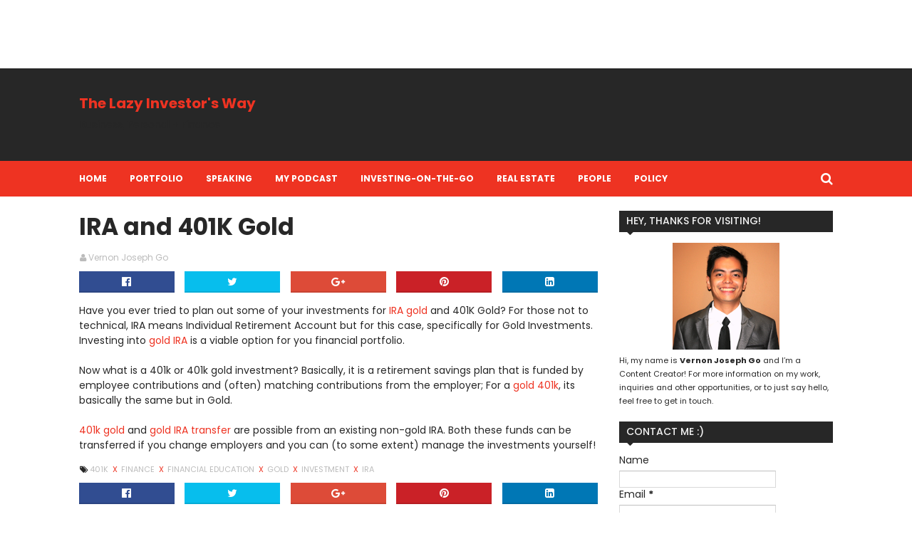

--- FILE ---
content_type: text/html; charset=utf-8
request_url: https://www.google.com/recaptcha/api2/aframe
body_size: 266
content:
<!DOCTYPE HTML><html><head><meta http-equiv="content-type" content="text/html; charset=UTF-8"></head><body><script nonce="ItsYHeNQA99y_8izyqrnbw">/** Anti-fraud and anti-abuse applications only. See google.com/recaptcha */ try{var clients={'sodar':'https://pagead2.googlesyndication.com/pagead/sodar?'};window.addEventListener("message",function(a){try{if(a.source===window.parent){var b=JSON.parse(a.data);var c=clients[b['id']];if(c){var d=document.createElement('img');d.src=c+b['params']+'&rc='+(localStorage.getItem("rc::a")?sessionStorage.getItem("rc::b"):"");window.document.body.appendChild(d);sessionStorage.setItem("rc::e",parseInt(sessionStorage.getItem("rc::e")||0)+1);localStorage.setItem("rc::h",'1766184856568');}}}catch(b){}});window.parent.postMessage("_grecaptcha_ready", "*");}catch(b){}</script></body></html>

--- FILE ---
content_type: text/javascript; charset=UTF-8
request_url: https://www.vernongo.com/feeds/posts/default/-/IRA?alt=json-in-script&max-results=3&callback=jQuery1110016571741624477987_1766184852331&_=1766184852332
body_size: 19402
content:
// API callback
jQuery1110016571741624477987_1766184852331({"version":"1.0","encoding":"UTF-8","feed":{"xmlns":"http://www.w3.org/2005/Atom","xmlns$openSearch":"http://a9.com/-/spec/opensearchrss/1.0/","xmlns$blogger":"http://schemas.google.com/blogger/2008","xmlns$georss":"http://www.georss.org/georss","xmlns$gd":"http://schemas.google.com/g/2005","xmlns$thr":"http://purl.org/syndication/thread/1.0","id":{"$t":"tag:blogger.com,1999:blog-5340497769688560877"},"updated":{"$t":"2025-09-26T22:18:08.984+08:00"},"category":[{"term":"Cebu"},{"term":"Philippines"},{"term":"Column"},{"term":"Business"},{"term":"PR"},{"term":"Personal Finance"},{"term":"Events"},{"term":"Food"},{"term":"Reflection"},{"term":"Travel"},{"term":"Advocacy"},{"term":"Blogging"},{"term":"People"},{"term":"Personal"},{"term":"Technology"},{"term":"investment"},{"term":"Finance"},{"term":"Cebu Events"},{"term":"Restaurant"},{"term":"Real Estate"},{"term":"Life"},{"term":"investing"},{"term":"Education"},{"term":"Culture"},{"term":"2010"},{"term":"Health"},{"term":"Globe"},{"term":"Events in Cebu"},{"term":"Perspective"},{"term":"Environment"},{"term":"Money Management"},{"term":"News"},{"term":"Insurance"},{"term":"Financial Education"},{"term":"Cebu Bloggers' Society"},{"term":"Internet"},{"term":"365 Project"},{"term":"Good Advice Project"},{"term":"Project"},{"term":"RAFI"},{"term":"Wisdom"},{"term":"invest in real estate"},{"term":"Money"},{"term":"Savings"},{"term":"Adventure"},{"term":"Financial Literacy"},{"term":"Mental Health"},{"term":"Cebu City"},{"term":"Cebu Real Estate"},{"term":"Fast Food"},{"term":"Politics"},{"term":"Tourism"},{"term":"Philippine History"},{"term":"Product Launch"},{"term":"Aboitiz"},{"term":"Avoiding Scams"},{"term":"Contests"},{"term":"Products"},{"term":"Self Development"},{"term":"Seminar"},{"term":"behavioral finance"},{"term":"Buy Real Estate"},{"term":"Outdoors"},{"term":"2011"},{"term":"Cebu Landmasters"},{"term":"Elections"},{"term":"Podcast"},{"term":"Podcast on the go"},{"term":"Social Media"},{"term":"Training"},{"term":"Bloggers"},{"term":"Event"},{"term":"Ford"},{"term":"Movies"},{"term":"Sinulog"},{"term":"Sponsored Posts"},{"term":"Waterfalls"},{"term":"World Vision"},{"term":"Young Minds Academy"},{"term":"vehicles"},{"term":"Advocacy Event"},{"term":"Chinese"},{"term":"Filipino"},{"term":"Gadgets"},{"term":"Groups\/Organization"},{"term":"Historical"},{"term":"Psychology"},{"term":"Avoid Fraud"},{"term":"Ayala Center"},{"term":"CLI"},{"term":"Cebu Running"},{"term":"Digital Technology"},{"term":"Forum"},{"term":"Life Insurance"},{"term":"Resort"},{"term":"Results"},{"term":"Run"},{"term":"SM"},{"term":"Speaking"},{"term":"Stock Market"},{"term":"Sunlife"},{"term":"Asia"},{"term":"Audio Experience"},{"term":"Awards"},{"term":"Coffee"},{"term":"Corporate Social Responsibility"},{"term":"Entrepreneurship"},{"term":"Financial planning"},{"term":"Health and Wellness"},{"term":"Love"},{"term":"Places"},{"term":"Review"},{"term":"Scams"},{"term":"Summit"},{"term":"Sun Life"},{"term":"Sweets"},{"term":"Youth"},{"term":"Aboitizland"},{"term":"Audio show"},{"term":"Cebu Heritage"},{"term":"Cebu History"},{"term":"Cebuano Heroes"},{"term":"Entrepreneur"},{"term":"Government"},{"term":"Hotel"},{"term":"How To"},{"term":"Industrial Engineering"},{"term":"Lazy Investing"},{"term":"Lessons"},{"term":"Nature"},{"term":"Others"},{"term":"Sunlife Financial"},{"term":"Tour"},{"term":"Trekking"},{"term":"marketing"},{"term":"mental health awareness"},{"term":"Ayala Events"},{"term":"Blog Marketing"},{"term":"Christmas"},{"term":"Current Industry Trends and Practices"},{"term":"Fintech"},{"term":"Ford Philippines"},{"term":"Fraud"},{"term":"Gabii sa Kabilin"},{"term":"Hero"},{"term":"How to avoid scams"},{"term":"New Year"},{"term":"Online"},{"term":"Pizza"},{"term":"Running"},{"term":"Scam"},{"term":"School"},{"term":"Sunlife Philippines"},{"term":"Work"},{"term":"freelance"},{"term":"savings plan"},{"term":"Beach"},{"term":"Events Posting"},{"term":"GCash"},{"term":"Gawad Kalinga"},{"term":"Holidays"},{"term":"Japanese"},{"term":"Law"},{"term":"Lazy Investing Strategy"},{"term":"Lifestyle"},{"term":"Loans"},{"term":"Music"},{"term":"New normal"},{"term":"Start up"},{"term":"Sustainability"},{"term":"Tax"},{"term":"Tax Reform"},{"term":"Vernon Go"},{"term":"Voice"},{"term":"Website"},{"term":"World Vision Philippines"},{"term":"economy"},{"term":"freelancing"},{"term":"investments"},{"term":"Birthday"},{"term":"Book"},{"term":"Car"},{"term":"Cars"},{"term":"Davao"},{"term":"Digital"},{"term":"Featured"},{"term":"Fitness"},{"term":"Fund Raiser"},{"term":"Gaming"},{"term":"Guide to Saving"},{"term":"Information Technology"},{"term":"Lazy"},{"term":"Learning"},{"term":"Minglanilla"},{"term":"Money Making"},{"term":"New Offerings"},{"term":"Online Freelancing"},{"term":"Play"},{"term":"Protection"},{"term":"Rant"},{"term":"SM City Cebu"},{"term":"Smartphone"},{"term":"Social Development"},{"term":"Talks"},{"term":"Trade Fair"},{"term":"Transportation"},{"term":"additional income"},{"term":"invest in yourself"},{"term":"side hustle"},{"term":"Ayala"},{"term":"Badian"},{"term":"CIT"},{"term":"CSR"},{"term":"Chasing Waterfalls"},{"term":"Chicken"},{"term":"Coffee Shops"},{"term":"Community"},{"term":"Economics"},{"term":"Estate"},{"term":"Estate Planning"},{"term":"Falls"},{"term":"Festival"},{"term":"Free"},{"term":"Freeman"},{"term":"Gabii"},{"term":"Gold"},{"term":"Good Governance"},{"term":"Health is Wealth"},{"term":"Healthcare"},{"term":"Hiking"},{"term":"KFC"},{"term":"Make Money"},{"term":"Mandaue"},{"term":"Media"},{"term":"Miss Cebu"},{"term":"Mountain"},{"term":"Promos"},{"term":"Religion"},{"term":"Risk Management"},{"term":"Services"},{"term":"Sinulog 2010"},{"term":"Sports"},{"term":"Team Building"},{"term":"Tips"},{"term":"Understanding Choices"},{"term":"Valentines' Day"},{"term":"Vote"},{"term":"Wealth"},{"term":"Web Application"},{"term":"World"},{"term":"content creation"},{"term":"laptops"},{"term":"retirement"},{"term":"strategy"},{"term":"#sunlifeph"},{"term":"2020"},{"term":"ALEx"},{"term":"ASUS"},{"term":"Anniversary"},{"term":"Application"},{"term":"Artist"},{"term":"Ayala Malls"},{"term":"BPI"},{"term":"Bisaya"},{"term":"Bisdak Blogger"},{"term":"CIT University"},{"term":"Campaign"},{"term":"Career"},{"term":"Cebu Blog Camp"},{"term":"Children"},{"term":"Condominium"},{"term":"Cooking"},{"term":"Davao City"},{"term":"Dessert"},{"term":"Digital Marketing"},{"term":"Disaster Risk Reduction"},{"term":"E-Commerce"},{"term":"Eco Tourism"},{"term":"Estate Plan"},{"term":"Explore"},{"term":"Facebook"},{"term":"Family"},{"term":"Financial Technology"},{"term":"Financial services"},{"term":"Football"},{"term":"Ford Ranger"},{"term":"GK"},{"term":"Government Securities"},{"term":"Green"},{"term":"Guide"},{"term":"Investing Habits"},{"term":"Knowledge Sharing"},{"term":"Kool Adventure Camp"},{"term":"Lapu Lapu"},{"term":"Leadership"},{"term":"Lenovo"},{"term":"Networking"},{"term":"Night of Heritage"},{"term":"Nutrition"},{"term":"OFW"},{"term":"Online Filipino Workers"},{"term":"Online Jobs"},{"term":"Outsourcing"},{"term":"Peak"},{"term":"Philippine Real Estate"},{"term":"Philips Monitors"},{"term":"Science"},{"term":"Science and Technology"},{"term":"Skills Training"},{"term":"Social"},{"term":"Social Networking"},{"term":"Social Networks"},{"term":"Stuff"},{"term":"Taxation"},{"term":"Visayas"},{"term":"Workshop"},{"term":"art"},{"term":"cyber safety"},{"term":"investment plan"},{"term":"loan"},{"term":"917Ventures"},{"term":"AOC"},{"term":"AOC Monitors"},{"term":"Adventure Learning"},{"term":"Articles"},{"term":"Bo's Coffee"},{"term":"Business Continuity"},{"term":"Buy Condo"},{"term":"CBS"},{"term":"Camp"},{"term":"Causes"},{"term":"Cebu Content Creators"},{"term":"Cebu Projects"},{"term":"Cinema"},{"term":"Climbing"},{"term":"Co-working space"},{"term":"Corporate Citizenship"},{"term":"Cosplay"},{"term":"Credit"},{"term":"DepEd"},{"term":"Do it yourself"},{"term":"Entertainment"},{"term":"Environmental Awareness"},{"term":"Estate Tax"},{"term":"Film Fest"},{"term":"Fraud Warning"},{"term":"Fun"},{"term":"Future Readiness"},{"term":"Future of Work"},{"term":"Globe Telecom"},{"term":"Google"},{"term":"Grilled"},{"term":"Havaianas"},{"term":"Heritage"},{"term":"Infographic"},{"term":"Intel"},{"term":"Investment Scam"},{"term":"Job Opportunity"},{"term":"Leaders"},{"term":"Learning Sessions"},{"term":"Lifestyle Inflation"},{"term":"Manila"},{"term":"Maribago Bluewater Beach Resort"},{"term":"Medical"},{"term":"Meeting"},{"term":"Monitors"},{"term":"Mutual Funds"},{"term":"Newspaper"},{"term":"Podcasting"},{"term":"Productivity"},{"term":"Property"},{"term":"Risk"},{"term":"Sky Cable"},{"term":"Sky Fiber"},{"term":"Social Enterprise"},{"term":"Social Good"},{"term":"Social Responsibility"},{"term":"Speaking Engagement"},{"term":"Speech"},{"term":"Summer"},{"term":"Teachers"},{"term":"Triennial"},{"term":"Tsinelas"},{"term":"USA"},{"term":"Vernon"},{"term":"Vote God"},{"term":"Wellness"},{"term":"banking"},{"term":"covid-19"},{"term":"emergency fund"},{"term":"future"},{"term":"how to identify scams"},{"term":"million"},{"term":"mobile app"},{"term":"mobile payments"},{"term":"pooled fund"},{"term":"wealth planning"},{"term":"2020 Pandemic"},{"term":"Aboitiz Leaders of Excellence"},{"term":"Aboitiz Summit"},{"term":"Agon"},{"term":"Agriculture"},{"term":"Animals"},{"term":"Ateneo"},{"term":"BPO"},{"term":"Bantayan"},{"term":"Bar"},{"term":"Bayanihan"},{"term":"Bohol"},{"term":"Bonds"},{"term":"Borrowing Money"},{"term":"Brigada Eskwela"},{"term":"Build"},{"term":"CITU"},{"term":"Cafe"},{"term":"Camping"},{"term":"Cebu Festival"},{"term":"Cebu IT Park"},{"term":"Cebu Traffic"},{"term":"Celebrity"},{"term":"Challenge"},{"term":"Change"},{"term":"Child"},{"term":"Chinese Zodiac"},{"term":"Chocolate"},{"term":"Condotels"},{"term":"Conference"},{"term":"Corazon Aquino"},{"term":"Coronavirus"},{"term":"Corporate"},{"term":"Cultural Heritage"},{"term":"Cyber Security"},{"term":"DIY"},{"term":"Dalaguete"},{"term":"Department of Tourism"},{"term":"Digital Business"},{"term":"Donation"},{"term":"Dreams"},{"term":"Earth"},{"term":"Eat All You Can"},{"term":"Electricity"},{"term":"Experiences"},{"term":"Fashion"},{"term":"Fast Internet"},{"term":"Filipinos"},{"term":"Fine Dining"},{"term":"Flip Flops"},{"term":"Food Events"},{"term":"Franchise"},{"term":"Franchising"},{"term":"Franchising Philippines"},{"term":"Fresh Water"},{"term":"GMEA"},{"term":"Games"},{"term":"Gaming monitors"},{"term":"Goals"},{"term":"Graduation"},{"term":"Guest Post"},{"term":"Happy"},{"term":"IMAX"},{"term":"IT"},{"term":"Ideas"},{"term":"Independence Day"},{"term":"Indie Film"},{"term":"Inheritance"},{"term":"Inspiration"},{"term":"Invest"},{"term":"Investment Scams"},{"term":"Job Hiring"},{"term":"Jobs"},{"term":"Jobstreet"},{"term":"Jokes"},{"term":"Jollibee"},{"term":"Krispy Kreme"},{"term":"Launching"},{"term":"Leadership Training"},{"term":"Lending"},{"term":"Luxury"},{"term":"MSMEs"},{"term":"MYOH"},{"term":"Make Money Online"},{"term":"Manny Pacquiao"},{"term":"Mexican Food"},{"term":"Miss Cebu 2011"},{"term":"Mobile Phone"},{"term":"Moon"},{"term":"Museum"},{"term":"Musical"},{"term":"National Anti-Poverty Commission"},{"term":"Netbook"},{"term":"Next-gen ford ranger"},{"term":"Noynoy"},{"term":"One Cebu"},{"term":"Online Marketing"},{"term":"Online Scams"},{"term":"PH Tax Reform"},{"term":"Pageant"},{"term":"Partnership"},{"term":"Party"},{"term":"Persimmon"},{"term":"Philippine Government"},{"term":"Photo Contest"},{"term":"Photography"},{"term":"Pinoy"},{"term":"Plan"},{"term":"Profession"},{"term":"Psychological First Aid"},{"term":"Public Transport"},{"term":"Quotes"},{"term":"RESA Law"},{"term":"Rabbit"},{"term":"Ramon Aboitiz Foundation Inc."},{"term":"Real Estate Development"},{"term":"Real Estate Scam"},{"term":"Recreation"},{"term":"Red Ribbon"},{"term":"Reforms"},{"term":"Relaxation"},{"term":"Remote Work"},{"term":"Rich"},{"term":"Running Events"},{"term":"SM Cinemas"},{"term":"SMEs"},{"term":"Samsung"},{"term":"Samsung Galaxy"},{"term":"San Fernando"},{"term":"San Remigio"},{"term":"School Events"},{"term":"Scrubs"},{"term":"Self Education"},{"term":"Sketchers"},{"term":"Sky Fiber Internet"},{"term":"Sky Fiber Super Speed Plans"},{"term":"Social Impact"},{"term":"Society"},{"term":"Sony"},{"term":"South"},{"term":"Starbucks"},{"term":"Store"},{"term":"Stress"},{"term":"TED"},{"term":"TV"},{"term":"Talisay"},{"term":"Telecommunications"},{"term":"Thanksgiving"},{"term":"Their Books"},{"term":"Traffic"},{"term":"Tree Planting"},{"term":"Tsinelas Association"},{"term":"USC"},{"term":"Videos"},{"term":"Visayas Blogging Summit"},{"term":"adulting goals"},{"term":"anxiety"},{"term":"apple"},{"term":"cancer"},{"term":"climate change"},{"term":"cyber wellness"},{"term":"delivery"},{"term":"extra income"},{"term":"financial freedom"},{"term":"financial plan"},{"term":"financial security"},{"term":"franchise business"},{"term":"healthy living"},{"term":"innovation"},{"term":"mental health day"},{"term":"mobile technology"},{"term":"online safety"},{"term":"online streaming"},{"term":"pandemic"},{"term":"passive income"},{"term":"philippine stock market"},{"term":"property investment"},{"term":"psychology of money"},{"term":"quick bites"},{"term":"side income"},{"term":"skills"},{"term":"small business"},{"term":"sociology"},{"term":"#makeITsafePH"},{"term":"2012"},{"term":"2019"},{"term":"2022"},{"term":"AFLBS"},{"term":"ASUS Ultimate 2009 Overclocking Show"},{"term":"Aboitiz Events"},{"term":"Aboitiz Future Leaders Business Summit"},{"term":"Adulting"},{"term":"Adventure Education"},{"term":"Agon Gaming"},{"term":"Aldrin Jake Suan"},{"term":"Alegria"},{"term":"Aligutgut"},{"term":"Allianz"},{"term":"Allianz PNB Life"},{"term":"American Idol"},{"term":"Android"},{"term":"Android Application"},{"term":"Anti-poor"},{"term":"Apps"},{"term":"Artist ko"},{"term":"Asticom"},{"term":"Audition"},{"term":"Awesome"},{"term":"BIR"},{"term":"BLACKPINK"},{"term":"BSP"},{"term":"Backpack"},{"term":"Backpack for a Cause"},{"term":"Balamban"},{"term":"Bands"},{"term":"Bangko Sentral ng Pilipinas"},{"term":"Bank of the Philippine Islands"},{"term":"Barangay"},{"term":"Barili"},{"term":"Betting"},{"term":"Bigby's Cafe and Restaurant"},{"term":"Bigby's Restaurant"},{"term":"Blog Talk"},{"term":"Blog and Social Media"},{"term":"Blogging Contest"},{"term":"Book Writing"},{"term":"Brand"},{"term":"Branding"},{"term":"Brown Raise Movement"},{"term":"Bubble"},{"term":"Bube Mendezona"},{"term":"Budgeting"},{"term":"Business Continuity Management"},{"term":"Business Groups"},{"term":"Business Park"},{"term":"Business Strategy"},{"term":"Buy"},{"term":"Buying Behavior"},{"term":"C3Con"},{"term":"Cafe Laguna"},{"term":"Camera"},{"term":"Cantabaco"},{"term":"Car Insurance"},{"term":"Cartoons"},{"term":"Catmon"},{"term":"Cave"},{"term":"Cebu Content Creators Convention"},{"term":"Cebu Media Excellence Awards"},{"term":"Cebu Normal University"},{"term":"Cebu Property"},{"term":"CebuDoc Group"},{"term":"Cebuano Movie"},{"term":"Certification"},{"term":"Charity"},{"term":"Checklist"},{"term":"Chef"},{"term":"Child Sponsorship"},{"term":"Children's Festival"},{"term":"Clean up"},{"term":"Coins"},{"term":"Colon"},{"term":"ComCo Southeast Asia"},{"term":"Computers"},{"term":"Concert"},{"term":"Condo Hotels"},{"term":"Consumerism"},{"term":"Content Creators Month"},{"term":"Conversations"},{"term":"Corporate Owned Life Insurance"},{"term":"Corporate Talk"},{"term":"Crazy Rich"},{"term":"Creating Impact"},{"term":"Creative"},{"term":"Creative Cebu"},{"term":"Credit Card"},{"term":"Credit Source"},{"term":"Crossroads"},{"term":"Crypto"},{"term":"Crypto Currency"},{"term":"Da Vinci"},{"term":"DashCon 2022: Digital Marketing Conference"},{"term":"Debt"},{"term":"Democracy"},{"term":"Digital Advocacy"},{"term":"Digital Lifestyle"},{"term":"Digital Nomad"},{"term":"Digital Thumbprint Program"},{"term":"Disaster Response"},{"term":"Diversification"},{"term":"Drug"},{"term":"Dumanjug"},{"term":"Earthquake"},{"term":"Eat out"},{"term":"EeePC"},{"term":"Employment"},{"term":"Entrecard"},{"term":"Estate Tax Amnesty"},{"term":"Ethics"},{"term":"Experiential Education"},{"term":"FREE HUGS"},{"term":"Facilitation"},{"term":"Faith"},{"term":"Fake News"},{"term":"Family Business"},{"term":"Fantasy"},{"term":"February"},{"term":"Fiction"},{"term":"Fiesta"},{"term":"Financial Advice"},{"term":"Financial Inclusion"},{"term":"Fire Victims"},{"term":"Food Ingredient"},{"term":"Food Trip"},{"term":"Forsage"},{"term":"Free e-learning"},{"term":"Future Skills"},{"term":"Fête de la Musique"},{"term":"Galaxy"},{"term":"Galaxy A34 5G"},{"term":"Galaxy A54 5G"},{"term":"Game of Thrones"},{"term":"Garden Cafe"},{"term":"Gerry's Grill"},{"term":"Gifts"},{"term":"Global Pandemic"},{"term":"Global Shapers Community"},{"term":"Global Shapers Community Cebu hub"},{"term":"Globe Media Excellence Awards"},{"term":"God"},{"term":"Governance"},{"term":"Government Fund"},{"term":"Grand Convention"},{"term":"Guest Blogger"},{"term":"Guest Blogging"},{"term":"HP"},{"term":"HR"},{"term":"Halloween"},{"term":"Hardware"},{"term":"Health Events"},{"term":"Help fight fraud"},{"term":"Heroes"},{"term":"Heroism"},{"term":"Hibari Kyoya"},{"term":"Highlights"},{"term":"Hiring"},{"term":"History"},{"term":"Holy Week"},{"term":"Home"},{"term":"House"},{"term":"House Build"},{"term":"Human Resources"},{"term":"ICO"},{"term":"IT-BPM"},{"term":"In-House Financing"},{"term":"Inflation"},{"term":"Intangibles"},{"term":"Internet Connection"},{"term":"Internet Speed"},{"term":"Investment Scam Checklist"},{"term":"Investment Schemes"},{"term":"Is forsage a scam"},{"term":"Island"},{"term":"Japan"},{"term":"Japanese Movies"},{"term":"Jewelry"},{"term":"Johanna Marie Frejoles"},{"term":"Journalism"},{"term":"Journals"},{"term":"KAC"},{"term":"Karaoke"},{"term":"Kishanta"},{"term":"KodeGo"},{"term":"Korean"},{"term":"Lalamove"},{"term":"Lazy Investments"},{"term":"Letters"},{"term":"Live Blogging"},{"term":"Location Independence"},{"term":"Lockdown"},{"term":"Lockers"},{"term":"Losing Billions from Traffic"},{"term":"Lutopan"},{"term":"Luxury Real Estate"},{"term":"Mactan"},{"term":"Management"},{"term":"Managing Risks"},{"term":"Mandaue Run for Life 2010"},{"term":"Marco Polo"},{"term":"Maria Jessa Sepe"},{"term":"Mass Transportation Systems"},{"term":"Meal"},{"term":"Meat"},{"term":"Medical Physics"},{"term":"Medicine"},{"term":"Milestone"},{"term":"Milk Tea"},{"term":"Ming-Mori Minglanilla Techno Business Park"},{"term":"Miss Cebu 2010"},{"term":"Mortgage"},{"term":"Mother's Day"},{"term":"Mountain Barangays"},{"term":"Mr.DIY"},{"term":"My Fair Lady"},{"term":"NAPC"},{"term":"Negros"},{"term":"Neo"},{"term":"New Media"},{"term":"New Year's Resolution"},{"term":"Night"},{"term":"Nikki Gil"},{"term":"Nokia"},{"term":"Non-profit"},{"term":"North"},{"term":"Nutrition Advocates"},{"term":"Online \u0026 Text Scams"},{"term":"Online Games"},{"term":"Online Tutoring"},{"term":"Online payment"},{"term":"Online work"},{"term":"Opportunity"},{"term":"Orange"},{"term":"Outreach"},{"term":"PACMAN"},{"term":"PLDT"},{"term":"PSE"},{"term":"Panglao"},{"term":"Parklane"},{"term":"Parkmall"},{"term":"PayTax Online"},{"term":"Pearl"},{"term":"People Development"},{"term":"Personal Development"},{"term":"Philippines Law"},{"term":"Philips"},{"term":"Philosophy"},{"term":"Physical Fitness"},{"term":"Pinoys"},{"term":"Planking"},{"term":"Platform"},{"term":"Ponzi Scheme"},{"term":"Pope"},{"term":"Poverty"},{"term":"Power Generation"},{"term":"Power of Perspective"},{"term":"Predictions"},{"term":"Press"},{"term":"Press Release"},{"term":"Prevention"},{"term":"Product Review"},{"term":"Promises"},{"term":"Psychological Services"},{"term":"Published Article"},{"term":"Pyramiding"},{"term":"Reaction"},{"term":"Real Estate Investing"},{"term":"Real Estate Money Making"},{"term":"Real Estate Scams in the Philippines"},{"term":"Recession"},{"term":"Recruitment"},{"term":"Relationship"},{"term":"Rentals"},{"term":"River"},{"term":"Rizal"},{"term":"Robinsons"},{"term":"Rock Climbing"},{"term":"Rural Electrification Program"},{"term":"Russia"},{"term":"SEO"},{"term":"SM Events"},{"term":"SONA"},{"term":"SSS"},{"term":"Safety"},{"term":"Sandwich"},{"term":"Save"},{"term":"Sayings"},{"term":"School Brigade"},{"term":"Self Help"},{"term":"Self learning"},{"term":"Sell"},{"term":"Service"},{"term":"Shared services"},{"term":"Shared space"},{"term":"Shoebox"},{"term":"Shoebox Project"},{"term":"Shoes"},{"term":"ShopWiki"},{"term":"Sinag"},{"term":"Sinug"},{"term":"Sinulog 2011"},{"term":"Smartmatic"},{"term":"Soccer"},{"term":"Social Security"},{"term":"Social Security System"},{"term":"Song"},{"term":"Sony Ericsson"},{"term":"South East Asia"},{"term":"South Trip"},{"term":"Spelunking"},{"term":"Sports Betting"},{"term":"St. Ignatius"},{"term":"Stage Play"},{"term":"Stock"},{"term":"Stocks"},{"term":"Storytelling"},{"term":"Success Stories"},{"term":"Sun Life Grepa"},{"term":"Sunpride"},{"term":"Sunstar"},{"term":"Sushi"},{"term":"Sustainable Cities"},{"term":"Sustainable Investing"},{"term":"TEXT\/SMS"},{"term":"TV5"},{"term":"Tax Amnesty"},{"term":"Teaching"},{"term":"Teriyaki Boy"},{"term":"Terra Manna"},{"term":"Terra Manna Camping and Resort"},{"term":"Test"},{"term":"The Outpost"},{"term":"Theories"},{"term":"Tiger"},{"term":"Toledo"},{"term":"Toshiba"},{"term":"Tradition"},{"term":"Traffic Coping Hacks"},{"term":"Traffic Jam"},{"term":"Trail Run"},{"term":"Traverse"},{"term":"Treats"},{"term":"Tribute"},{"term":"Tutoring"},{"term":"Twentieth Century Fox"},{"term":"Twister"},{"term":"UP"},{"term":"USJR"},{"term":"Understanding Scams"},{"term":"Unemployment"},{"term":"Updates"},{"term":"Vacation"},{"term":"Vegetables"},{"term":"Walang Iwanan"},{"term":"Waste"},{"term":"Wealth building"},{"term":"Winners"},{"term":"Women"},{"term":"Work from Home"},{"term":"World Challenge"},{"term":"World Vision International"},{"term":"Writing"},{"term":"Year End"},{"term":"Yellow Cab"},{"term":"Yogurt"},{"term":"Yogurt Shops"},{"term":"Zipline"},{"term":"Zodiac Sign"},{"term":"active income"},{"term":"anti progress"},{"term":"anti-pinoy"},{"term":"anti-tech"},{"term":"benefits"},{"term":"business law"},{"term":"co-living"},{"term":"content creators"},{"term":"content marketing"},{"term":"costs"},{"term":"covid-19 scams"},{"term":"depression"},{"term":"digital life insurance"},{"term":"driving skills for life"},{"term":"energy conservation"},{"term":"equity"},{"term":"expense"},{"term":"expense management"},{"term":"expenses"},{"term":"experience sharing"},{"term":"eyes"},{"term":"feature"},{"term":"financial abuse"},{"term":"financial goals"},{"term":"finding purpose"},{"term":"health and fitness"},{"term":"hybrid"},{"term":"iPad"},{"term":"iPhone"},{"term":"incubator"},{"term":"influencer marketing"},{"term":"legal"},{"term":"legislation"},{"term":"liability"},{"term":"make money on valentines day"},{"term":"mang inasal"},{"term":"mental health training"},{"term":"micro-entrepreneur"},{"term":"millenials"},{"term":"millionaire"},{"term":"mobile payments platform"},{"term":"money culture"},{"term":"motivation"},{"term":"multiple income streams"},{"term":"online shopping"},{"term":"out of school youth"},{"term":"payments"},{"term":"pet"},{"term":"petpal"},{"term":"preparation"},{"term":"sale"},{"term":"sales"},{"term":"scam advisory"},{"term":"shopping"},{"term":"skills to succeed"},{"term":"the great lockdown"},{"term":"treatment"},{"term":"variable universal life insurance"},{"term":"#1 Brand"},{"term":"#abcdigital"},{"term":"#perfectmatchsunlife"},{"term":"#piolospromise"},{"term":"100 content ideas"},{"term":"1005HA"},{"term":"2-in-1"},{"term":"2009"},{"term":"2013"},{"term":"2014"},{"term":"2015"},{"term":"2015 Giving Journal by Coffee Bean Tea \u0026 Leaf"},{"term":"2016"},{"term":"2017"},{"term":"2017 investments"},{"term":"2018"},{"term":"2021"},{"term":"2023"},{"term":"401k"},{"term":"88DB"},{"term":"A la carte"},{"term":"A(H1N1) FAQ"},{"term":"A(H1N1) Virus"},{"term":"ABET"},{"term":"ABSI"},{"term":"AGON PRO Monitors"},{"term":"AICA"},{"term":"ANC Leadership Forum"},{"term":"ATM"},{"term":"AYLA BAI"},{"term":"Abaca Resort Mactan"},{"term":"Abby Cesa"},{"term":"Abigail Joy Cesa"},{"term":"Aboitiz Sports Field"},{"term":"About Vernon Go"},{"term":"Academy for International Culinary Arts"},{"term":"Accessories"},{"term":"Ace Durano"},{"term":"Ad Astra"},{"term":"Addiction"},{"term":"Additional take home pay"},{"term":"Adsense"},{"term":"Adspark"},{"term":"Affiliate"},{"term":"Affiliate Marketing"},{"term":"Affiliate Networks"},{"term":"Affordable"},{"term":"Aftershocks"},{"term":"Agency"},{"term":"Agribusiness"},{"term":"Aguinid Falls"},{"term":"Air Card"},{"term":"AirAsia"},{"term":"Ajoya"},{"term":"Alberto's Pizza"},{"term":"Alec Baldwin"},{"term":"Alita"},{"term":"Alita: Battle Angel"},{"term":"AlitaXAOC"},{"term":"Alliance"},{"term":"Alone"},{"term":"Amaia Steps Mandaue"},{"term":"Amara"},{"term":"America"},{"term":"American Independence day"},{"term":"Amnesty"},{"term":"Analysis"},{"term":"Ancient Tradition"},{"term":"Andalucia"},{"term":"Angkas"},{"term":"Angkas is Safe"},{"term":"Animation"},{"term":"Anime"},{"term":"Ant"},{"term":"Ant story"},{"term":"Anti-poverty"},{"term":"Antonio Luna"},{"term":"Anxiety Attacks"},{"term":"Apartments"},{"term":"Apathy"},{"term":"Apila ko"},{"term":"Appreciation"},{"term":"Archaeology"},{"term":"Architecture"},{"term":"Argao"},{"term":"Argao Highlands Endurance Run"},{"term":"Art Book Fair"},{"term":"Art Investing"},{"term":"Art of Wellness"},{"term":"Arts"},{"term":"Ascott"},{"term":"Ascott Residences"},{"term":"AsiaTravel.com"},{"term":"AstraZeneca"},{"term":"Ateneo de Davao University"},{"term":"Ateneo de Manila"},{"term":"Australians"},{"term":"Auto Loans"},{"term":"Auto Madness"},{"term":"Automated Elections System"},{"term":"Avatar"},{"term":"Ayala Center Cebu"},{"term":"Ayala Land"},{"term":"Azia Suites \u0026 Residences"},{"term":"Aziamazing Food"},{"term":"BBC"},{"term":"BE Resorts"},{"term":"BIsdak"},{"term":"BMBEs"},{"term":"BPI Online Banking"},{"term":"Baby"},{"term":"Bacalla Woods"},{"term":"Bacalla Woods Campsite"},{"term":"BagoSphere"},{"term":"Bajau"},{"term":"Bakeshop"},{"term":"Balamban Economic Miracle"},{"term":"Balamban Liempo"},{"term":"Balanced Fund"},{"term":"Balangay"},{"term":"Balbino Guerrero"},{"term":"Ballet"},{"term":"Bam Aquino"},{"term":"Banana"},{"term":"Banapple"},{"term":"Banapple Pies and Cheesecakes"},{"term":"BangonVisayas"},{"term":"Bank Loan"},{"term":"Bankruptcy"},{"term":"Barangay Micro Business Enterpries"},{"term":"Barter"},{"term":"Bartering"},{"term":"Basketball"},{"term":"Battle Angel"},{"term":"Bayani Challenge"},{"term":"Beginners"},{"term":"Ben 10"},{"term":"Benedict Santillan Espinosa"},{"term":"Benigno Simeon Cojuangco Aquino III"},{"term":"Best Island"},{"term":"Best Island in Asia"},{"term":"Best Selling Author"},{"term":"Bibimbap"},{"term":"Bible"},{"term":"Big Mao"},{"term":"Bisaya Blog"},{"term":"Bisaya National Anthem"},{"term":"Bisaya song"},{"term":"Bizfest"},{"term":"Blanche"},{"term":"Blog"},{"term":"Blog Entrepreneur"},{"term":"Blog Fest Asia"},{"term":"Bluewater Resort"},{"term":"Boat"},{"term":"Bob"},{"term":"Bob Ong"},{"term":"Bob Ong Quotes"},{"term":"Bohol Events"},{"term":"Bohol Tour"},{"term":"Bond Fund"},{"term":"Bond Investing"},{"term":"Bond Market"},{"term":"Book Fair"},{"term":"Book Store"},{"term":"Books"},{"term":"Boracay"},{"term":"Bossa"},{"term":"Boundary Climb"},{"term":"Bowling"},{"term":"Boxing"},{"term":"Boys"},{"term":"Brand Ambassador"},{"term":"Bread"},{"term":"Breakfast"},{"term":"Breast Awareness"},{"term":"Breast Cancer"},{"term":"Breath Spray"},{"term":"Breeza Scapes"},{"term":"Brigade"},{"term":"Brighter"},{"term":"British"},{"term":"Brokenshire"},{"term":"Broker"},{"term":"Bubbles"},{"term":"Budlaan"},{"term":"Budlaan Falls"},{"term":"Bug out location"},{"term":"Building Scalable Businesses"},{"term":"Bulk ordering"},{"term":"Burger"},{"term":"Busay"},{"term":"Busay Falls"},{"term":"Business Aid"},{"term":"Business Card"},{"term":"Business Clubs"},{"term":"Business Communities"},{"term":"Business Ideas"},{"term":"Business Location"},{"term":"Business Owners"},{"term":"Business Plan"},{"term":"Business School"},{"term":"Business Solutions"},{"term":"Business of Love"},{"term":"Buy and Sell"},{"term":"Buyanihan"},{"term":"C3 Convention"},{"term":"C3Live"},{"term":"CAMMA"},{"term":"CBE"},{"term":"CBTL"},{"term":"CCP Virus"},{"term":"CDO"},{"term":"CHI"},{"term":"CHI Curling Iron"},{"term":"CICC"},{"term":"CNU"},{"term":"COL"},{"term":"COLI"},{"term":"COP26"},{"term":"CYLS"},{"term":"Cable"},{"term":"Cafe Gloria"},{"term":"Café Lazat"},{"term":"Cagayan De Oro"},{"term":"Cake"},{"term":"Calamity"},{"term":"Calbasaan"},{"term":"Call"},{"term":"Call Recording"},{"term":"Call to Action"},{"term":"Camp 4"},{"term":"Campsite"},{"term":"Cancer Care"},{"term":"Candungao"},{"term":"Canlaob River"},{"term":"Canon"},{"term":"Canon 1000D"},{"term":"Captain America"},{"term":"Card"},{"term":"Caregiving"},{"term":"Carlo Olano"},{"term":"Carmen"},{"term":"Carting"},{"term":"Cartoon Network"},{"term":"Casa Gorordo"},{"term":"Casa Verde"},{"term":"Casino Peak"},{"term":"Catholic"},{"term":"Caveat"},{"term":"Cebu Art Book Fair"},{"term":"Cebu Art Fair"},{"term":"Cebu Blogging Community"},{"term":"Cebu Cathedral Museum"},{"term":"Cebu City Tour"},{"term":"Cebu Co-Living Space"},{"term":"Cebu Co-Working Space"},{"term":"Cebu Doctors University Hospital"},{"term":"Cebu Fest"},{"term":"Cebu Fest 2010"},{"term":"Cebu Holdings Inc"},{"term":"Cebu Summit"},{"term":"Cebu Tour"},{"term":"Cebu Youth Leaders Summit"},{"term":"Cebuano Music"},{"term":"Cebuanos"},{"term":"Ceiling Fans"},{"term":"Celebration"},{"term":"Central Bank"},{"term":"Central Visayas"},{"term":"Certified Blog and Social Media Entrepreneur Program"},{"term":"Chapter"},{"term":"Chat"},{"term":"Chatch"},{"term":"Chatch Calderon"},{"term":"Chatime"},{"term":"Cheap Real Estate"},{"term":"Cheap seats"},{"term":"Chewy Junior"},{"term":"Chibori"},{"term":"Chill"},{"term":"China"},{"term":"China Economy"},{"term":"China slowdown"},{"term":"Chinese Dragon"},{"term":"Chinese Finance"},{"term":"Chinese New Year"},{"term":"Chocolate Cafe"},{"term":"Chosen Land"},{"term":"Chowking"},{"term":"Christian Bautista"},{"term":"Christmas Ballet Concert"},{"term":"Christmas Bonus"},{"term":"Christmas in September"},{"term":"Cine Europa"},{"term":"Citadines"},{"term":"Citadines Cebu"},{"term":"Citi Foundation"},{"term":"City Sports Club"},{"term":"Civic"},{"term":"Clarizza Duhaylungsod"},{"term":"Clean Energy"},{"term":"Click"},{"term":"Climate action"},{"term":"Clothing"},{"term":"Cloud Computing"},{"term":"Club"},{"term":"Co-branding"},{"term":"CoCo Ichibanya"},{"term":"CoCo Tea"},{"term":"Coalition for Better Education"},{"term":"Coastal Clean up"},{"term":"Coco Martin"},{"term":"Coco Martin in Cebu"},{"term":"Coding"},{"term":"Coffee Bean Tea \u0026 Leaf"},{"term":"Coffee Dates"},{"term":"Coffee Talk"},{"term":"Collaborate"},{"term":"Collabs"},{"term":"Color Manila Nite Run"},{"term":"Color Manila Nite Run Cebu"},{"term":"Color Nite"},{"term":"Color Nite Run"},{"term":"Comelec"},{"term":"Commerce"},{"term":"Communications"},{"term":"Complex"},{"term":"Composting"},{"term":"Computer Literacy"},{"term":"Condo"},{"term":"Conspicuous consumption"},{"term":"Construction"},{"term":"Consumption"},{"term":"Contact"},{"term":"Contact Vernon Go"},{"term":"Contingency"},{"term":"Convention"},{"term":"Convention Center"},{"term":"Cooking Contest"},{"term":"Cooperative"},{"term":"Cooperative Development Authority"},{"term":"Coops"},{"term":"Coronavirus scam"},{"term":"Correction"},{"term":"Counseling"},{"term":"Crash"},{"term":"Crazy Rich Asians"},{"term":"Credit History"},{"term":"Credit Report"},{"term":"Credit Score"},{"term":"Crisis"},{"term":"Critical Skills"},{"term":"Crowd lending"},{"term":"Crowdfund"},{"term":"Crowdfunded"},{"term":"Crowdfunding"},{"term":"Crown Regency"},{"term":"Crypto Scam"},{"term":"Cuaresma"},{"term":"Culinary School"},{"term":"Curved Screen"},{"term":"Custom WordPress Theme"},{"term":"Customer-focused tech"},{"term":"Cybergate"},{"term":"Cyberwriters"},{"term":"D'Jungle Mongolian Grill and Barbeque"},{"term":"DBP"},{"term":"DICT"},{"term":"DOH"},{"term":"DOT"},{"term":"DPA"},{"term":"DSFL"},{"term":"DSLR"},{"term":"DTI"},{"term":"DTP"},{"term":"Da Vinci Pizza"},{"term":"Daanbantayan"},{"term":"Dalag-as Peak"},{"term":"Danao"},{"term":"Dance"},{"term":"Dance Company"},{"term":"Dancing"},{"term":"Dangers"},{"term":"Danica Blanche Fernandez"},{"term":"Dark Phoenix"},{"term":"DashoContent"},{"term":"Dasig kabataan"},{"term":"Data Privacy"},{"term":"Data Protection"},{"term":"Date"},{"term":"Day"},{"term":"Deaf"},{"term":"Department of Agriculture"},{"term":"Department of Finance"},{"term":"Desktops"},{"term":"DespicableMe"},{"term":"Dessert Factory"},{"term":"Development"},{"term":"DewvCon"},{"term":"Dial"},{"term":"Diary"},{"term":"Digital Fatigue"},{"term":"Digital Filipino"},{"term":"Digital Finance"},{"term":"Digital Journalism"},{"term":"Digital Land Grab"},{"term":"Digital Media"},{"term":"Digital Skills"},{"term":"Digital payments"},{"term":"Dilaab Foundation"},{"term":"Dimsum"},{"term":"Direct Selling"},{"term":"Dirty Side"},{"term":"Discounts"},{"term":"Disinformation Era"},{"term":"Distributed Micro-Grids"},{"term":"Ditona"},{"term":"Divine Mercy"},{"term":"Divine Mercy Chapel"},{"term":"Dneero"},{"term":"Do you want to be rich"},{"term":"Does is spark joy"},{"term":"Dollar Advantage Fund"},{"term":"Doodle Set"},{"term":"DoubleSafe"},{"term":"Doughnuts"},{"term":"Dragon"},{"term":"Dragonpay"},{"term":"Drinks"},{"term":"Drive safe"},{"term":"Dutch"},{"term":"E-wallet"},{"term":"EMGOLDEX"},{"term":"EPLC"},{"term":"ERP"},{"term":"ETRODUCE"},{"term":"Earth Day"},{"term":"Earth Month"},{"term":"Earth Pig"},{"term":"Earth Pig Business Forecast"},{"term":"Earthdance"},{"term":"Earthquake Hugot Posts"},{"term":"Easter"},{"term":"Eastern Visayas"},{"term":"EasyDebit"},{"term":"Eco Bags"},{"term":"Eco Challenge"},{"term":"Ed Pilapil"},{"term":"Edge Coaster"},{"term":"Education Fund"},{"term":"Educator"},{"term":"Elements"},{"term":"Elisabeth Baumgart"},{"term":"Email"},{"term":"Embrace the Grind"},{"term":"Emerging Pinoy Leaders' Congress"},{"term":"Emloyment"},{"term":"Energy"},{"term":"Energy generation"},{"term":"Engineering"},{"term":"English"},{"term":"Enterprise"},{"term":"Entrepreneur Organizations"},{"term":"Equipment"},{"term":"Era"},{"term":"Ericsson"},{"term":"Ethereum"},{"term":"Ethereum Scam"},{"term":"Even Geek"},{"term":"Ever Upward"},{"term":"Everybody"},{"term":"Everything yummy"},{"term":"Excellence"},{"term":"Excelsior"},{"term":"Exchange"},{"term":"Exclusive Territory"},{"term":"Exercise"},{"term":"Expedition"},{"term":"Experience"},{"term":"Exploration"},{"term":"FAQs"},{"term":"FIFA"},{"term":"FWD"},{"term":"FWD Life Philippines"},{"term":"FYE"},{"term":"Faccias de Amore"},{"term":"Facebook App"},{"term":"Facebook Application"},{"term":"Factory"},{"term":"Fad"},{"term":"Fair Hiring"},{"term":"Fair Trade"},{"term":"Fake"},{"term":"Fake Guru"},{"term":"Family Finance"},{"term":"Family Firms"},{"term":"Fan Pages"},{"term":"Fans"},{"term":"Farm"},{"term":"Farm Tour"},{"term":"Fashion Show"},{"term":"Fast Casual Restaurant"},{"term":"Fast Forward Faster"},{"term":"Fat"},{"term":"Father's Day"},{"term":"Feast day"},{"term":"Federal Land"},{"term":"Femme Run"},{"term":"Fersal Group"},{"term":"Fertility"},{"term":"Fexco"},{"term":"Fexco Philippines"},{"term":"Figaro"},{"term":"Fight"},{"term":"Filinvest"},{"term":"Filipino American Friendship day"},{"term":"Filipino Musical"},{"term":"Filipino Weaved Rice"},{"term":"Finance for All"},{"term":"Financial Easter Eggs"},{"term":"Financial Fake News"},{"term":"Financial Stress"},{"term":"Financial gaslighting"},{"term":"Financial super app"},{"term":"Financial tips"},{"term":"Financing"},{"term":"Firefox"},{"term":"Firefox Four"},{"term":"Fishing"},{"term":"Flexible Work Space"},{"term":"Flip MinoHD"},{"term":"Float"},{"term":"Floating Book Store"},{"term":"Flyover"},{"term":"Food + Love"},{"term":"Food Business"},{"term":"Food Crawl"},{"term":"Food Culture"},{"term":"Food Experience"},{"term":"Food Heritage"},{"term":"Food Industry"},{"term":"Food Security"},{"term":"Food Tips"},{"term":"Footwear"},{"term":"FordPass"},{"term":"Forecast"},{"term":"Fort San Pedro"},{"term":"Fortune"},{"term":"Franchises under a million in the Philippines"},{"term":"Francis M."},{"term":"Free Seminar"},{"term":"Free Training"},{"term":"Free e-learning resources for Filipinos"},{"term":"Free online resources"},{"term":"Freedom Summit"},{"term":"Freelance Marketplace"},{"term":"French"},{"term":"French Film Fest"},{"term":"Frequently Asked Questions"},{"term":"Frequently Asked Questions on VUL"},{"term":"Fuel Efficiency"},{"term":"Fujitsu"},{"term":"Fully-furnished"},{"term":"Fun Run"},{"term":"Fund Supermarket"},{"term":"Funny"},{"term":"Futsal"},{"term":"GBG"},{"term":"GBG Cebu"},{"term":"GBG PH"},{"term":"GCash Global Pay"},{"term":"GCash Overseas"},{"term":"GCash Stories"},{"term":"GCash for Good"},{"term":"GChat"},{"term":"GCrypto"},{"term":"GDPR"},{"term":"GE"},{"term":"GForest"},{"term":"GGives"},{"term":"GInsure"},{"term":"GO Digital"},{"term":"GStocks PH"},{"term":"GT Cosmetics"},{"term":"Galaxy S23 Series"},{"term":"Galleon Trade"},{"term":"GameChangers"},{"term":"Gamers"},{"term":"Gamhanan Gang"},{"term":"Gaming Apps"},{"term":"Garage"},{"term":"Gcash Card"},{"term":"Geeks on a beach"},{"term":"GeeksPH"},{"term":"General Assembly"},{"term":"General Data Protection"},{"term":"Ginatilan"},{"term":"Girls"},{"term":"Giveaways"},{"term":"Giving"},{"term":"Giving Journal"},{"term":"Global Funds"},{"term":"Global InterGold"},{"term":"Global Multi-Asset Fund"},{"term":"Global Shapers"},{"term":"Global Youth Day"},{"term":"Globe Business"},{"term":"Globe Kmmunity"},{"term":"Globe Tattoo"},{"term":"Globe myBusiness"},{"term":"Go Negosyo"},{"term":"GoT"},{"term":"Gold Bullion"},{"term":"Gold Coins"},{"term":"Gold Trading"},{"term":"Golden Cowrie"},{"term":"Google Business Group"},{"term":"Google Buzz"},{"term":"Grab"},{"term":"Grab Protect"},{"term":"GrabCar"},{"term":"GrabProtect"},{"term":"Grammer Meetups"},{"term":"Great Depression"},{"term":"Great Depression 2020"},{"term":"Green Fashion Revolution"},{"term":"Green Investing"},{"term":"Greenbelt"},{"term":"Greenwich"},{"term":"Grepa"},{"term":"Greyhat"},{"term":"Grind"},{"term":"Ground breaking"},{"term":"Group"},{"term":"Group Buying"},{"term":"Gulayan sa Bakod"},{"term":"Guru"},{"term":"Gymcarolina"},{"term":"Gymnastics"},{"term":"HOOQ"},{"term":"HR Accounting"},{"term":"HR Automation"},{"term":"HR Compensation and Benefits"},{"term":"HR Strategy"},{"term":"HR Tech"},{"term":"HR management"},{"term":"Habagat"},{"term":"Habit"},{"term":"Hacker"},{"term":"Halalan 2016"},{"term":"Hambubuyog"},{"term":"Handuraw"},{"term":"Hanging Rice"},{"term":"Happy Jobs Fair"},{"term":"Hawaiian"},{"term":"Healh"},{"term":"Health Plan"},{"term":"Health Tech"},{"term":"HealthNow"},{"term":"HealthTech"},{"term":"Hedonic Adaptation"},{"term":"Heneral Luna"},{"term":"Herbal"},{"term":"Heritage Advocacy"},{"term":"Higher Education"},{"term":"Higher Education are Luxury Brands"},{"term":"Highest Paying Jobs"},{"term":"Highlands"},{"term":"Hike"},{"term":"Himo"},{"term":"Hobby"},{"term":"Homeless"},{"term":"Hospital"},{"term":"Hotel Elizabeth"},{"term":"Hour"},{"term":"House and Lot"},{"term":"How to Pay Online"},{"term":"How to Vote in PH 2016 Elections"},{"term":"How to adult"},{"term":"Hub"},{"term":"Hugs"},{"term":"Humanitarian"},{"term":"Hysteria"},{"term":"IBP"},{"term":"ICT"},{"term":"IE Council"},{"term":"IPO"},{"term":"IRA"},{"term":"IT Jobs"},{"term":"IT-BPO"},{"term":"Idea"},{"term":"Idea of Fun"},{"term":"Ignite Blog Project"},{"term":"Igotan"},{"term":"Iloilo"},{"term":"Iloilo Bloggers"},{"term":"Impact Investing"},{"term":"In the Media"},{"term":"Inambakan"},{"term":"Inambakan Falls"},{"term":"Inception"},{"term":"Industrial Engineer"},{"term":"Infant"},{"term":"Influencial Bloggers"},{"term":"Information Security"},{"term":"Information Sharing"},{"term":"Information age"},{"term":"Inherit"},{"term":"Initial Coin Offerings"},{"term":"Initial Public Offerings"},{"term":"Installment Payments"},{"term":"Integrated Bar of the Philippines"},{"term":"Intel Easy Steps"},{"term":"Intel Philippines"},{"term":"Intercon"},{"term":"International"},{"term":"International Podcast Day"},{"term":"Internet Marketing Company"},{"term":"Internet Security"},{"term":"Intosan"},{"term":"Invest with the Crowd"},{"term":"Investing.Global Investing"},{"term":"Investments as Gifts"},{"term":"Ishie Toledo"},{"term":"Isla Sugbu Seafood City"},{"term":"Islands Banca"},{"term":"Ito ang araw mo"},{"term":"JENNIE"},{"term":"JISOO"},{"term":"Jamby Madrigal"},{"term":"Japanese Food"},{"term":"Japanese Restaurant"},{"term":"Jasmine Curtis-Smith"},{"term":"Jejemon"},{"term":"Jejes"},{"term":"Jejomar ‘Jojo’ Binay"},{"term":"Jenny Lea Tan"},{"term":"Jenny Menchavez"},{"term":"Jingle"},{"term":"Job Fair"},{"term":"Job Hunt"},{"term":"Job Opening"},{"term":"Job Post"},{"term":"Joe Jonas"},{"term":"Joe Jonas Live"},{"term":"Joe Jonas in Cebu"},{"term":"Jogging"},{"term":"Joint Venture"},{"term":"Jose Rizal"},{"term":"Journal"},{"term":"Jowanah Lyn Nacar"},{"term":"Joy"},{"term":"Juice"},{"term":"Julie's Bakeshop"},{"term":"Jullian Sibi"},{"term":"July"},{"term":"July 4th"},{"term":"June 12"},{"term":"K-Pop"},{"term":"KMC Solutions"},{"term":"KPop"},{"term":"Ka Bino"},{"term":"Kabang"},{"term":"Kabang Falls"},{"term":"Kabang River"},{"term":"Kabilin"},{"term":"Kabukalan Spring"},{"term":"Kabutongan Falls"},{"term":"Kaizen"},{"term":"Kalo-kalo peak"},{"term":"Kan-irag"},{"term":"Kandungaw"},{"term":"Kapatid"},{"term":"Kapayas"},{"term":"Karla Singson"},{"term":"Karting"},{"term":"Kartzone"},{"term":"Kasambahay"},{"term":"Kawa"},{"term":"Kawa Falls"},{"term":"Kawasan"},{"term":"Kawasan Falls"},{"term":"Ken Michael Jon Taarup"},{"term":"Kenneth Cobonpue"},{"term":"Kevin Ray Chua"},{"term":"Kickstart"},{"term":"Killer content ideas"},{"term":"Kirstienne Ishia Marie Toledo"},{"term":"Klook"},{"term":"KonsultaMD"},{"term":"Korea"},{"term":"Korean Film Festvial"},{"term":"Kublai Khan"},{"term":"Kumprahan SuperMerkado"},{"term":"Kung Fu"},{"term":"Kuripot"},{"term":"LASER Test"},{"term":"LISA"},{"term":"LTS"},{"term":"Labor"},{"term":"Lambug"},{"term":"Lanaya"},{"term":"Land"},{"term":"Land Grab"},{"term":"Landmark"},{"term":"Lantawan Peak"},{"term":"Larry Platt"},{"term":"Lasik"},{"term":"Lawaan"},{"term":"Lawyer"},{"term":"Layoff"},{"term":"Lead Generation"},{"term":"Leaders of Change Summit"},{"term":"Leadership and Innovation"},{"term":"Learning and Development"},{"term":"Lecture"},{"term":"Legaspi"},{"term":"Legend of Korra"},{"term":"Leisure"},{"term":"Lent"},{"term":"Liempo"},{"term":"Lifebook"},{"term":"Like"},{"term":"Like Pages"},{"term":"Like a Boss"},{"term":"Lilo-an"},{"term":"Linemen"},{"term":"List"},{"term":"Live"},{"term":"Live to Move"},{"term":"LiveBrighter"},{"term":"Livelihood"},{"term":"Loan Financing"},{"term":"Lobby Lounge"},{"term":"Local"},{"term":"Logistics"},{"term":"Logon"},{"term":"Logos Hope"},{"term":"Los Angeles"},{"term":"Love month"},{"term":"Lugsangan Peak"},{"term":"Lunch"},{"term":"Lupang Hinirang"},{"term":"Luxury Brands"},{"term":"Lyrics"},{"term":"MBA"},{"term":"MLuillier"},{"term":"MRI"},{"term":"MV Logos Hope"},{"term":"Maceda Law"},{"term":"Madness"},{"term":"Magazine"},{"term":"Mago Peak"},{"term":"Mahi"},{"term":"Mail order bride"},{"term":"Make"},{"term":"Make your own Havaianas"},{"term":"Makeathon"},{"term":"Making Waves"},{"term":"Malabuyoc"},{"term":"Malagos"},{"term":"Malapascua"},{"term":"Malapascua Island"},{"term":"Malasakit"},{"term":"Malaysia"},{"term":"Malaysian"},{"term":"Malls"},{"term":"Malwares"},{"term":"Mambaling"},{"term":"Mamma Maria's Pizza"},{"term":"Mandani Bay Community"},{"term":"Manga"},{"term":"Mangasang Falls"},{"term":"Manna"},{"term":"Mantalongon"},{"term":"Mantayupan"},{"term":"Manufacturing"},{"term":"Mar Roxas"},{"term":"Marco Polo Parkplace"},{"term":"Margarita's Family Cuisine"},{"term":"Maria Reyna Sabandal"},{"term":"Mariejo Sevilla"},{"term":"Mark Razonable"},{"term":"Market"},{"term":"Market Crash"},{"term":"Marketing Campaign"},{"term":"Marlin"},{"term":"Marlin Beach Resort"},{"term":"Mary Gretchen Tamarra"},{"term":"Mass"},{"term":"Masters"},{"term":"Masters Degree"},{"term":"Masters Tower Cebu"},{"term":"Mateo Luga"},{"term":"Math"},{"term":"Matters of the Heart"},{"term":"Max's Fried Chicken"},{"term":"Maxicare"},{"term":"May 2016 PH Elections"},{"term":"Maya"},{"term":"Maybank"},{"term":"Mayweather vs. Pacquiao"},{"term":"Meaningful Banking"},{"term":"Media Company"},{"term":"Medical Fraud"},{"term":"Mega Cebu"},{"term":"Melaleuca Tree Oil"},{"term":"Meme"},{"term":"Merrell"},{"term":"Metal"},{"term":"Metal Rabbit"},{"term":"Metrobank"},{"term":"Michael Jackson"},{"term":"Micro Small Medium Enterprises"},{"term":"Micro-Grid"},{"term":"MicroATM"},{"term":"Microsoft"},{"term":"Mike Rama"},{"term":"Military"},{"term":"MindPro"},{"term":"Mindset"},{"term":"Ming Mori"},{"term":"Ming-Mori"},{"term":"Minimalism"},{"term":"Minions"},{"term":"Minute Maid"},{"term":"Misinformation"},{"term":"Miss Cebu 2012"},{"term":"Miss Universe 2010"},{"term":"Mitsuyado Sei-men"},{"term":"Mivela Garden Residences"},{"term":"Mobil App"},{"term":"Mobile Airtime Recharge"},{"term":"Mocha Blends"},{"term":"Molave Highlands"},{"term":"Money lessons"},{"term":"Mongolian Food"},{"term":"Monsters"},{"term":"Moon Cafe"},{"term":"Moonwalk"},{"term":"More Fun"},{"term":"More Fun in the Philippines"},{"term":"Mormon"},{"term":"Mother"},{"term":"Motor Taxi"},{"term":"Mount Mago"},{"term":"Movement"},{"term":"Movie"},{"term":"Moving"},{"term":"Moymoy Palaboy"},{"term":"Mr Lapu Lapu"},{"term":"Mt. Kan-irag"},{"term":"Mt. Kapayas"},{"term":"Mt. Lanaya"},{"term":"Mt. Naupa"},{"term":"Muki Paca"},{"term":"Museo Sugbo"},{"term":"Musicfest"},{"term":"MyJoy"},{"term":"Mynimo.com"},{"term":"NCCA"},{"term":"NGO"},{"term":"Naga"},{"term":"Nation of Servants"},{"term":"National Anthem"},{"term":"National Bird"},{"term":"Natural Heritage"},{"term":"Naupa"},{"term":"Need"},{"term":"Negosyo"},{"term":"Negosyo Center"},{"term":"Neobux"},{"term":"NetSuite"},{"term":"Netherlands"},{"term":"Networks"},{"term":"New"},{"term":"New Year New Life"},{"term":"New business"},{"term":"Next-gen everest"},{"term":"Night Run"},{"term":"Ninoy Aquino"},{"term":"No Entrepreneur is an Island"},{"term":"Nominations"},{"term":"North Dakota"},{"term":"Nuffnang"},{"term":"Nuffnang Philippines"},{"term":"Nursing"},{"term":"Nutrition Month"},{"term":"OGAWA"},{"term":"OLX"},{"term":"OLX Philippines"},{"term":"OSINT"},{"term":"OU CAN'T SAVE 80 MILLION FILIPINOS! BUY YOU CAN BUILD ME A PARK"},{"term":"Octoberfest"},{"term":"Offline"},{"term":"Ogie Alcasid"},{"term":"Oktoberfest"},{"term":"Olio"},{"term":"Olio Bar and Restaurant"},{"term":"Olympics"},{"term":"Olympus"},{"term":"One Mandani Bay"},{"term":"Online Gaming"},{"term":"Online Gaming Addiction"},{"term":"Online Piracy"},{"term":"Online Surveys"},{"term":"Online Tools"},{"term":"Opeak"},{"term":"Open Source Intelligence"},{"term":"Open bar"},{"term":"Opinion"},{"term":"Opportunities"},{"term":"Opportunity Loss"},{"term":"Optimism"},{"term":"Original Musical"},{"term":"Ormoc"},{"term":"Oslob"},{"term":"Otaku"},{"term":"Otaku Fest"},{"term":"Overcoming Depression"},{"term":"Overpass"},{"term":"Overseas Filipino Worker"},{"term":"Ownership experience"},{"term":"PH Benefits"},{"term":"PH startup scene"},{"term":"PINO Restaurant"},{"term":"PLDT Best Buy Bundle"},{"term":"PNOY"},{"term":"POD5"},{"term":"PPC"},{"term":"PR."},{"term":"PR.Human Resources"},{"term":"PUV"},{"term":"PUV Modernization"},{"term":"Pacquiao Bread"},{"term":"Paluto"},{"term":"Panic Attacks"},{"term":"Papal Visit"},{"term":"Parade"},{"term":"Paradigm shift"},{"term":"Parkplace"},{"term":"Pasarelle Numeriques"},{"term":"Patis"},{"term":"Patricia Monique Paca"},{"term":"PayTax"},{"term":"Paypal"},{"term":"People Management"},{"term":"People's Park"},{"term":"Peranormal Activity"},{"term":"Personal Brand"},{"term":"Personal Equity \u0026 Retirement"},{"term":"Personal finance Philippines"},{"term":"Phablet"},{"term":"Philipines"},{"term":"Philippine Eagle"},{"term":"Philippine Eagle Center"},{"term":"Philippine Eagle Foundation"},{"term":"Philippine Growth"},{"term":"Philippine Taxes"},{"term":"Philippine Treasury Bonds"},{"term":"Phishing"},{"term":"Phoebe Jen Indino"},{"term":"Phoenix"},{"term":"Phone"},{"term":"Phone Numbers"},{"term":"Phone Systems"},{"term":"Photoblog"},{"term":"Physical Health"},{"term":"Pick Up Lines"},{"term":"Pickup trucks"},{"term":"Pig"},{"term":"Pig Out"},{"term":"Pilipinas Natin"},{"term":"PinasForward"},{"term":"PinasForward Forum"},{"term":"Pino"},{"term":"Pinoy Basketball"},{"term":"Pinoy Musical"},{"term":"Piolo Pascual"},{"term":"Piracy"},{"term":"Pit Senyor"},{"term":"Pitching"},{"term":"Pityak"},{"term":"Pityak Falls"},{"term":"Plantersbank"},{"term":"Planting"},{"term":"Plastics"},{"term":"Podcast Network Asia"},{"term":"Podcast Philippines"},{"term":"Poems"},{"term":"Pokemon Go"},{"term":"Policy"},{"term":"Poor"},{"term":"Pope Francis"},{"term":"Pope Francis Lessons"},{"term":"Pope Francis Quotes"},{"term":"Porcupines"},{"term":"Pork"},{"term":"Portfolio"},{"term":"Portfolio Management"},{"term":"Post Truth"},{"term":"Power"},{"term":"Power Plant"},{"term":"Prayer"},{"term":"Premium"},{"term":"Premyo Bonds"},{"term":"Prepper"},{"term":"President"},{"term":"Press Conference"},{"term":"Prices"},{"term":"Pride"},{"term":"Priland"},{"term":"Prince Warehouse Club"},{"term":"Private Transport"},{"term":"Production"},{"term":"Profits"},{"term":"Promo"},{"term":"Propaganda"},{"term":"Property Management"},{"term":"Proposal"},{"term":"Protected Seascape"},{"term":"Provident Fund"},{"term":"Province"},{"term":"Psychotherapy"},{"term":"Pueblo Verde"},{"term":"Pulpy"},{"term":"Purpose"},{"term":"Puso"},{"term":"Pusu"},{"term":"Pyrofest"},{"term":"Quesadilla"},{"term":"Quiz"},{"term":"Quiz Bowl"},{"term":"Quotes ni Bob Ong"},{"term":"R.O.X."},{"term":"RANPX"},{"term":"REIT"},{"term":"REIT investing"},{"term":"RESCYouth"},{"term":"RFP Institute"},{"term":"ROI"},{"term":"ROSE"},{"term":"Race"},{"term":"Radiation medicine"},{"term":"Radio"},{"term":"Raffle"},{"term":"Ramon Bautista Quotes"},{"term":"Raz"},{"term":"Razilee Rae"},{"term":"Razilee Rae Ligaray"},{"term":"Real Estate Broker"},{"term":"Real Estate Bubble"},{"term":"Real Estate Investment Trusts"},{"term":"Real Estate Law"},{"term":"Realty Installment Buyer Protection Act"},{"term":"Rebirth"},{"term":"Recital"},{"term":"Recording"},{"term":"Red Box"},{"term":"Red Mango"},{"term":"Refunds"},{"term":"Registered Financial Planner"},{"term":"Regulation"},{"term":"Rehab"},{"term":"Relief Operation"},{"term":"Religious tourism"},{"term":"Rent"},{"term":"Rent pricing"},{"term":"Repair"},{"term":"Reputation"},{"term":"Residences"},{"term":"Rest"},{"term":"Resto"},{"term":"Retail"},{"term":"Retail Treasury Bonds"},{"term":"Revenue"},{"term":"Rhyle Clifford Sayat"},{"term":"Rice"},{"term":"Richard Gordon"},{"term":"Richard Yap"},{"term":"Roberto Aboitiz"},{"term":"Rock Climb"},{"term":"Rock and a hard place"},{"term":"Ronda"},{"term":"Rosa Belarmino"},{"term":"Runilla"},{"term":"Russian Music"},{"term":"SAP"},{"term":"SEA"},{"term":"SEC"},{"term":"SLR"},{"term":"SM Trade Hall"},{"term":"SMART"},{"term":"SMEs insurance"},{"term":"STILL"},{"term":"SUGOD"},{"term":"SUV"},{"term":"Sa Tesda may choice ka"},{"term":"Sacred Heart School – Ateneo de Cebu"},{"term":"Safety Fiesta"},{"term":"Safety and Hygiene"},{"term":"Saint"},{"term":"SalPay"},{"term":"Salarium"},{"term":"Salary in the Philippines"},{"term":"Salesforce"},{"term":"Sam Milby"},{"term":"Samboan"},{"term":"San Francisco"},{"term":"San Remigio Beach Club"},{"term":"Sandwich Generation"},{"term":"Sangtuwaryo"},{"term":"Sari-sari Store"},{"term":"Save Costs"},{"term":"Schedules"},{"term":"Scholarship"},{"term":"Schooling"},{"term":"Seafood"},{"term":"Search Engine Optimization"},{"term":"Season 6"},{"term":"Season of Lent"},{"term":"Seats"},{"term":"Seattle's Best"},{"term":"Secret"},{"term":"Security"},{"term":"Security Guards"},{"term":"Selah Marie Cacanog Labay"},{"term":"Self Investment"},{"term":"Self Published Author"},{"term":"Self Publishing"},{"term":"Semana Santa"},{"term":"Senior Care"},{"term":"Series"},{"term":"Shakeys"},{"term":"Shame"},{"term":"ShareASale"},{"term":"Sharing"},{"term":"Ship"},{"term":"Shoebox Caravan"},{"term":"Shop"},{"term":"Shrek"},{"term":"Sigwa"},{"term":"Silver Run"},{"term":"Silver Stone"},{"term":"Sim Registration Act"},{"term":"Sim registration"},{"term":"Sinag Awards"},{"term":"Sinebuano"},{"term":"Singapore"},{"term":"Singing"},{"term":"Singles Appreciation Day"},{"term":"Sinulog 2012"},{"term":"Sinulog 2023"},{"term":"Sirao"},{"term":"Sirao Peak"},{"term":"Sister"},{"term":"Sister's Day"},{"term":"Sitti Navarro"},{"term":"Sky All-in Box"},{"term":"Slaughterhouse"},{"term":"Slow Internet"},{"term":"Small Business Loan"},{"term":"Smart car"},{"term":"Smartbook"},{"term":"Snacks"},{"term":"Social Engineering"},{"term":"Social Media Fatigue"},{"term":"Social Media Influencers Summit 2013"},{"term":"Social Utility"},{"term":"Socialized Condo"},{"term":"Socialized Housing"},{"term":"Societal Impact"},{"term":"Software"},{"term":"Solo"},{"term":"Something"},{"term":"Something old"},{"term":"Songwriting"},{"term":"Soul Searching"},{"term":"Sparksfest"},{"term":"Sparkz Restautant"},{"term":"Speak"},{"term":"Speculation"},{"term":"Speculative Investment"},{"term":"Spell"},{"term":"SpellDial"},{"term":"Spiderman"},{"term":"Spoilers"},{"term":"Sta. Fe"},{"term":"Staff Leasing"},{"term":"Starbucks Planner"},{"term":"State of the Nation Address"},{"term":"Staycation"},{"term":"Stock Market investing"},{"term":"Student"},{"term":"Study"},{"term":"Stylist Shears"},{"term":"Sugbu"},{"term":"Sukhvinder Singh"},{"term":"Sumilon"},{"term":"Sumilon Bluewater Island Resort"},{"term":"Sumilon Island"},{"term":"Sun Life ASCP"},{"term":"Sun Life Asia Service Centre"},{"term":"Sun Star"},{"term":"Supervisor Team Building"},{"term":"Surgery"},{"term":"Survey"},{"term":"Surveying"},{"term":"Surveys Online"},{"term":"Survival"},{"term":"Sustainable Energy"},{"term":"Sweepstakes"},{"term":"Swish"},{"term":"SwissClear Global"},{"term":"Systems Analysis"},{"term":"T.Padilla"},{"term":"TESDA"},{"term":"TEVSAPHIL"},{"term":"TGI Friday's"},{"term":"TIM"},{"term":"Tablea"},{"term":"Tablet"},{"term":"Tacos"},{"term":"Tagalog"},{"term":"Tagbao"},{"term":"Tanon Strait"},{"term":"Tara Rose Donayre"},{"term":"Tasting"},{"term":"Tatti Anog"},{"term":"Tax Advantaged Investments"},{"term":"Tax news"},{"term":"Taxes"},{"term":"Tea"},{"term":"Tea Shop"},{"term":"Teacher's Day"},{"term":"Tech Business"},{"term":"Tech Mahindra"},{"term":"Tech events"},{"term":"Tech-Voc"},{"term":"Technical-Vocational"},{"term":"Techno Business Park"},{"term":"Technology enabled investing"},{"term":"Technology for Good"},{"term":"Teleperformance"},{"term":"Temple"},{"term":"Tentay Patis"},{"term":"Terminal"},{"term":"Terra"},{"term":"Terraces"},{"term":"Text Scams"},{"term":"The Abaca Group"},{"term":"The Company"},{"term":"The Fair Trade Shop"},{"term":"The Grand Majestic"},{"term":"The Only Low Risk Investment with 100% guaranteed returns"},{"term":"The Pad"},{"term":"The Preston"},{"term":"The Silver Run"},{"term":"Tickets"},{"term":"Tinubdan Falls"},{"term":"To do list"},{"term":"To the Stars"},{"term":"Tokyo Olympics"},{"term":"Toong"},{"term":"Torre Peak"},{"term":"Tour Packages"},{"term":"Tower Burger"},{"term":"Town"},{"term":"Townhouse"},{"term":"Towns"},{"term":"Trade"},{"term":"Traffic Kaayo"},{"term":"Training as a sertvice"},{"term":"Translate"},{"term":"Translation"},{"term":"Translator"},{"term":"Travel Agency"},{"term":"Travel App"},{"term":"Travel Blog"},{"term":"Travel Deals"},{"term":"Travel Guide"},{"term":"Travel Stops"},{"term":"Treasury Bill"},{"term":"Treasury Bonds"},{"term":"Trek"},{"term":"Trial"},{"term":"Triennial Awards"},{"term":"Trolls"},{"term":"Tropical Futures Forum"},{"term":"Tsiboom"},{"term":"Tsiboom Native Restaurant"},{"term":"Tsim Sha Tsui"},{"term":"Tsunami"},{"term":"Tubô Cebu Art Fair"},{"term":"Tumalog"},{"term":"Tumalog Falls"},{"term":"UCC"},{"term":"UCC Cafe"},{"term":"UITF"},{"term":"UK"},{"term":"UN Climate Change Conference"},{"term":"UP Diliman"},{"term":"UPS"},{"term":"US"},{"term":"US Embassy"},{"term":"USPF-Rizal"},{"term":"Ultimate PC Fair 2009"},{"term":"Understanding and Avoiding Agribusiness Scams"},{"term":"Ungo Running"},{"term":"University"},{"term":"University of the Philippines"},{"term":"Unlimited Networks of Opportunities"},{"term":"Upskilling"},{"term":"Urban Development"},{"term":"Urban Dictionary"},{"term":"Urban Planning"},{"term":"Used Cars"},{"term":"Users"},{"term":"Utilize"},{"term":"V1BE"},{"term":"VFFI"},{"term":"VUDU"},{"term":"VUL"},{"term":"Vaio"},{"term":"Value Investing"},{"term":"Vanderbuilt"},{"term":"Variable unit linked"},{"term":"Vegetable Seeds"},{"term":"Ventilators"},{"term":"Venture Capitalist"},{"term":"Vernie"},{"term":"Vernie Naraja"},{"term":"Vernon Joseph Go"},{"term":"Vice President"},{"term":"Vices"},{"term":"Video Gadget"},{"term":"Vinder"},{"term":"Virtual Escape Room"},{"term":"Virus"},{"term":"Visayan"},{"term":"Viu"},{"term":"Volunteer"},{"term":"Volunteerism"},{"term":"Voter's Election Guide"},{"term":"WED"},{"term":"WEF"},{"term":"WISP plus"},{"term":"WWD"},{"term":"WatchPad"},{"term":"Water"},{"term":"Water Dragon"},{"term":"Waterk"},{"term":"Waterpark"},{"term":"WePad"},{"term":"Web Design"},{"term":"Web host"},{"term":"Webinar"},{"term":"Weight"},{"term":"What does influencer marketing mean"},{"term":"When I die file"},{"term":"Where did your money go"},{"term":"Where to invest"},{"term":"Why Colon Street Floods"},{"term":"WiFi"},{"term":"Wicked Dreams"},{"term":"Win"},{"term":"Windows 7"},{"term":"Winds of Winter"},{"term":"Wing Chun"},{"term":"Winning"},{"term":"Wireless Stick"},{"term":"Wishlist"},{"term":"Words"},{"term":"Work from Anywhere"},{"term":"World Bloggers' Day"},{"term":"World Economic Forum"},{"term":"World No Tobacco Day"},{"term":"Worst Experiences"},{"term":"Write to ignite blogging project"},{"term":"Write to ignite blogging project season 2"},{"term":"X-Men"},{"term":"X-Men: Dark Phoenix"},{"term":"Xbox"},{"term":"Y101"},{"term":"YMA"},{"term":"Yahoo"},{"term":"Yahoo Philippines"},{"term":"Yakiniku"},{"term":"Yap-Sandiego Ancestral home"},{"term":"Year of the Pig"},{"term":"Year of the dog"},{"term":"Yeng Constantino"},{"term":"Yess Yaman!"},{"term":"You're in Good Hands"},{"term":"Young People"},{"term":"Your Singapore"},{"term":"Youth Issues"},{"term":"Youth Talk"},{"term":"Youtube"},{"term":"Yummy"},{"term":"Yutang Tabunon"},{"term":"Zach Nelson"},{"term":"ZenFone Max Pro M2"},{"term":"Zenfone"},{"term":"Zinger"},{"term":"aTokens.com"},{"term":"abuse"},{"term":"accident"},{"term":"accident product"},{"term":"adulting guide"},{"term":"alcohol"},{"term":"anybody"},{"term":"asset"},{"term":"attention"},{"term":"augmented reality"},{"term":"be aware"},{"term":"beachtown"},{"term":"beachtown residences"},{"term":"beta"},{"term":"beware"},{"term":"beyond sport"},{"term":"bills payment"},{"term":"bitcoin"},{"term":"black friday"},{"term":"blog project"},{"term":"board of investment"},{"term":"bohol real estate"},{"term":"boi"},{"term":"book launch"},{"term":"brexit"},{"term":"bullion"},{"term":"business finance"},{"term":"business process solutions"},{"term":"buyer rights"},{"term":"canyoneering"},{"term":"canyoning"},{"term":"car technology"},{"term":"cash in"},{"term":"cebu creators day"},{"term":"champions"},{"term":"chat with a vet"},{"term":"cheap bites"},{"term":"cold spring"},{"term":"company stocks"},{"term":"cons"},{"term":"copycat"},{"term":"corporate bonds"},{"term":"counterfeit"},{"term":"create"},{"term":"creator economy"},{"term":"creators day"},{"term":"crowd funding"},{"term":"currency"},{"term":"cut"},{"term":"cybersecurity"},{"term":"dannea moneva"},{"term":"deals"},{"term":"dear survivor"},{"term":"decluttering"},{"term":"design"},{"term":"diabetes awareness"},{"term":"digital applications"},{"term":"digital insurance"},{"term":"digital transformation"},{"term":"discounts and deals"},{"term":"discussion"},{"term":"doge"},{"term":"driving"},{"term":"due diligence"},{"term":"e-book"},{"term":"eBloc2"},{"term":"eGWEN"},{"term":"eReader"},{"term":"early"},{"term":"earnings"},{"term":"employees"},{"term":"employer stock"},{"term":"employment training"},{"term":"encouragement"},{"term":"endowment effect"},{"term":"events in manila"},{"term":"exploitation"},{"term":"eyefloaters"},{"term":"eyp.ph"},{"term":"fake online job offers"},{"term":"fake prize"},{"term":"fear based scams"},{"term":"feeder"},{"term":"feeder fund"},{"term":"fiesta loan"},{"term":"fight against diabetes"},{"term":"fighting online piracy"},{"term":"filipino cuisine"},{"term":"filipino food"},{"term":"finances"},{"term":"financial advisor"},{"term":"financial guilt tripping"},{"term":"financial illiteracy"},{"term":"financial knowledge"},{"term":"financial liter"},{"term":"financial planner"},{"term":"financial salesperson"},{"term":"fire monkey"},{"term":"fire rabbit"},{"term":"fiscal"},{"term":"floaters"},{"term":"food delivery"},{"term":"foodie"},{"term":"free online courses"},{"term":"freelancers"},{"term":"fund"},{"term":"fund of funds"},{"term":"fuse lending"},{"term":"future jobs"},{"term":"game"},{"term":"gig economy"},{"term":"give"},{"term":"global health crisis"},{"term":"government pension"},{"term":"group life insurance"},{"term":"guide to adulting"},{"term":"guilt trip"},{"term":"habits"},{"term":"hacks"},{"term":"hair"},{"term":"haircut"},{"term":"health expense"},{"term":"health hub"},{"term":"health workers"},{"term":"healthy ageing"},{"term":"healthy eating"},{"term":"herbalife"},{"term":"herbalife nutrition"},{"term":"hidden costs"},{"term":"hospitalization"},{"term":"how businesses benefit from life insurance on employees"},{"term":"how to be friends"},{"term":"how to be useful to others"},{"term":"humor"},{"term":"hustle"},{"term":"hype"},{"term":"iMEZ"},{"term":"iPhone 4S"},{"term":"iPhone App"},{"term":"iStore"},{"term":"iblog6"},{"term":"identity theft"},{"term":"iflix"},{"term":"iflix ph"},{"term":"illegal LPGs"},{"term":"impactful stories"},{"term":"incentives"},{"term":"income tax"},{"term":"influencer"},{"term":"international travel festival"},{"term":"investing in employers company stocks"},{"term":"investment news hype"},{"term":"investment picks"},{"term":"investment safe haven"},{"term":"ipod"},{"term":"irrational"},{"term":"ivoteiblog"},{"term":"jeepney"},{"term":"job scams"},{"term":"job seekers"},{"term":"job-skills matching"},{"term":"juanvote"},{"term":"katkat"},{"term":"keep children safe"},{"term":"keep schoolchildren safe from online sexual exposure"},{"term":"kimchi"},{"term":"kindness"},{"term":"kindred hearts"},{"term":"land scam"},{"term":"latin"},{"term":"lazada"},{"term":"life insurance on employees"},{"term":"life lessons"},{"term":"lifting strap"},{"term":"loan offer"},{"term":"lottery scams"},{"term":"love letters"},{"term":"low risk"},{"term":"lower electricity costs"},{"term":"luxury boutique hotel"},{"term":"luxury condominium"},{"term":"make money in the world of cosplay"},{"term":"make money with pokemon go"},{"term":"make the best happen"},{"term":"mantra"},{"term":"marie kondo"},{"term":"marketing strategy"},{"term":"meaning of influencer"},{"term":"medical treatment costs"},{"term":"medicine delivery"},{"term":"mental health matters"},{"term":"menu"},{"term":"mining"},{"term":"mobile game"},{"term":"mobile gaming"},{"term":"mobility"},{"term":"money taboo"},{"term":"money talk"},{"term":"more love letters"},{"term":"mortgage redemption insurance"},{"term":"multiply"},{"term":"new economy"},{"term":"nobody"},{"term":"non-life insurance"},{"term":"obsession"},{"term":"old scams"},{"term":"on-demand logistics"},{"term":"online buy and sell"},{"term":"online courses"},{"term":"online currency"},{"term":"online marketing strategy"},{"term":"online revolution"},{"term":"online vet"},{"term":"operation smile"},{"term":"osemeña peak"},{"term":"pain"},{"term":"patience"},{"term":"payoneer"},{"term":"pension"},{"term":"pera"},{"term":"pera law"},{"term":"pet business"},{"term":"pet care"},{"term":"pet insurance"},{"term":"pet owners"},{"term":"piggyback investing"},{"term":"plan international"},{"term":"positive"},{"term":"positive life"},{"term":"positive well-being"},{"term":"post pandemic"},{"term":"primary care center"},{"term":"prize scams"},{"term":"property investmentCheap Real Estate"},{"term":"pros"},{"term":"proven content ideas"},{"term":"publishing"},{"term":"raid"},{"term":"read out loud"},{"term":"reading"},{"term":"recruitment practices"},{"term":"report"},{"term":"resort development"},{"term":"retire"},{"term":"retire early"},{"term":"retirement planning"},{"term":"rise"},{"term":"safe driving program"},{"term":"safe havens"},{"term":"sakto loans"},{"term":"saving for retirement"},{"term":"scam alerts"},{"term":"scammers"},{"term":"seasonal events"},{"term":"secondhand items"},{"term":"seedin"},{"term":"self awareness"},{"term":"self care"},{"term":"self love"},{"term":"self-awareness"},{"term":"service provider"},{"term":"sexual exposure"},{"term":"shell"},{"term":"shop the universe"},{"term":"short stories"},{"term":"shuffle"},{"term":"sideline"},{"term":"silver lining"},{"term":"sim swap scam"},{"term":"socmed content creators"},{"term":"solid financial foundation"},{"term":"somebody"},{"term":"something new"},{"term":"south east asian food"},{"term":"spark joy"},{"term":"spending"},{"term":"spending diets"},{"term":"sponsored"},{"term":"sport for social change"},{"term":"spring"},{"term":"stock ownership"},{"term":"taas"},{"term":"taboo"},{"term":"taboo topic"},{"term":"talisay city marathon"},{"term":"tester"},{"term":"time"},{"term":"time freedom"},{"term":"train"},{"term":"training platform"},{"term":"training portal"},{"term":"transaction"},{"term":"travel festival"},{"term":"travel. travel fest"},{"term":"trends"},{"term":"truck"},{"term":"trust"},{"term":"unionbank"},{"term":"unit investment trust fund"},{"term":"unplug"},{"term":"urban gardening"},{"term":"vaccine"},{"term":"vet clinics"},{"term":"veterinary"},{"term":"veterinary business"},{"term":"virus fraud"},{"term":"vitamins"},{"term":"vuls"},{"term":"walk"},{"term":"walk away"},{"term":"warning"},{"term":"wealth management"},{"term":"wealth protection"},{"term":"web hosting"},{"term":"well-being"},{"term":"what is more powerful than financial knowledge"},{"term":"worker's investment"},{"term":"worthy investment"},{"term":"writing project"},{"term":"yamba"},{"term":"yamba.rocks"},{"term":"year of the monkey"}],"title":{"type":"text","$t":"The Lazy Investor's Way"},"subtitle":{"type":"html","$t":"Business, Personal + Finance"},"link":[{"rel":"http://schemas.google.com/g/2005#feed","type":"application/atom+xml","href":"https:\/\/www.vernongo.com\/feeds\/posts\/default"},{"rel":"self","type":"application/atom+xml","href":"https:\/\/www.blogger.com\/feeds\/5340497769688560877\/posts\/default\/-\/IRA?alt=json-in-script\u0026max-results=3"},{"rel":"alternate","type":"text/html","href":"https:\/\/www.vernongo.com\/search\/label\/IRA"},{"rel":"hub","href":"http://pubsubhubbub.appspot.com/"}],"author":[{"name":{"$t":"Vernon Joseph Go"},"uri":{"$t":"http:\/\/www.blogger.com\/profile\/16598314349990091798"},"email":{"$t":"noreply@blogger.com"},"gd$image":{"rel":"http://schemas.google.com/g/2005#thumbnail","width":"16","height":"16","src":"https:\/\/img1.blogblog.com\/img\/b16-rounded.gif"}}],"generator":{"version":"7.00","uri":"http://www.blogger.com","$t":"Blogger"},"openSearch$totalResults":{"$t":"1"},"openSearch$startIndex":{"$t":"1"},"openSearch$itemsPerPage":{"$t":"3"},"entry":[{"id":{"$t":"tag:blogger.com,1999:blog-5340497769688560877.post-3492674683502458183"},"published":{"$t":"2011-04-07T20:51:00.001+08:00"},"updated":{"$t":"2011-04-10T21:22:27.238+08:00"},"category":[{"scheme":"http://www.blogger.com/atom/ns#","term":"401k"},{"scheme":"http://www.blogger.com/atom/ns#","term":"Finance"},{"scheme":"http://www.blogger.com/atom/ns#","term":"Financial Education"},{"scheme":"http://www.blogger.com/atom/ns#","term":"Gold"},{"scheme":"http://www.blogger.com/atom/ns#","term":"investment"},{"scheme":"http://www.blogger.com/atom/ns#","term":"IRA"}],"title":{"type":"text","$t":"IRA and 401K Gold"},"content":{"type":"html","$t":"Have you ever tried to plan out some of your investments for\u0026nbsp;\u003Ca href=\"http:\/\/www.goldcoinsgain.com\/gold-ira-and-gold-401k-accounts.html\"\u003EIRA gold\u003C\/a\u003E and 401K Gold? For those not to technical, IRA means Individual Retirement Account but for this case, specifically for Gold Investments. Investing into \u003Ca href=\"http:\/\/www.goldcoinsgain.com\/gold-ira-and-gold-401k-accounts.html\"\u003Egold IRA\u003C\/a\u003E is a viable option for you financial portfolio.\u003Cbr \/\u003E\n\u003Cbr \/\u003E\nNow what is a 401k or 401k gold investment? Basically, it is a retirement savings plan that is funded by employee contributions and (often) matching contributions from the employer; For a \u003Ca href=\"http:\/\/www.goldcoinsgain.com\/gold-ira-and-gold-401k-accounts.html\"\u003Egold 401k\u003C\/a\u003E, its basically the same but in Gold.\u003Cbr \/\u003E\n\u003Cbr \/\u003E\n\u003Ca href=\"http:\/\/www.goldcoinsgain.com\/gold-ira-and-gold-401k-accounts.html\"\u003E401k gold\u003C\/a\u003E and \u003Ca href=\"http:\/\/www.gold%21%20coinsgain.com\/gold-ira-and-gold-401k-accounts.html\"\u003Egold IRA transfer\u003C\/a\u003E are possible from an existing non-gold IRA. Both these funds can be transferred if you change employers and you can (to some extent) manage the investments yourself!"},"link":[{"rel":"replies","type":"application/atom+xml","href":"https:\/\/www.vernongo.com\/feeds\/3492674683502458183\/comments\/default","title":"Post Comments"},{"rel":"replies","type":"text/html","href":"https:\/\/www.vernongo.com\/2011\/04\/ira-and-401k-gold.html#comment-form","title":"0 Comments"},{"rel":"edit","type":"application/atom+xml","href":"https:\/\/www.blogger.com\/feeds\/5340497769688560877\/posts\/default\/3492674683502458183"},{"rel":"self","type":"application/atom+xml","href":"https:\/\/www.blogger.com\/feeds\/5340497769688560877\/posts\/default\/3492674683502458183"},{"rel":"alternate","type":"text/html","href":"https:\/\/www.vernongo.com\/2011\/04\/ira-and-401k-gold.html","title":"IRA and 401K Gold"}],"author":[{"name":{"$t":"Vernon Joseph Go"},"uri":{"$t":"http:\/\/www.blogger.com\/profile\/16598314349990091798"},"email":{"$t":"noreply@blogger.com"},"gd$image":{"rel":"http://schemas.google.com/g/2005#thumbnail","width":"16","height":"16","src":"https:\/\/img1.blogblog.com\/img\/b16-rounded.gif"}}],"thr$total":{"$t":"0"}}]}});